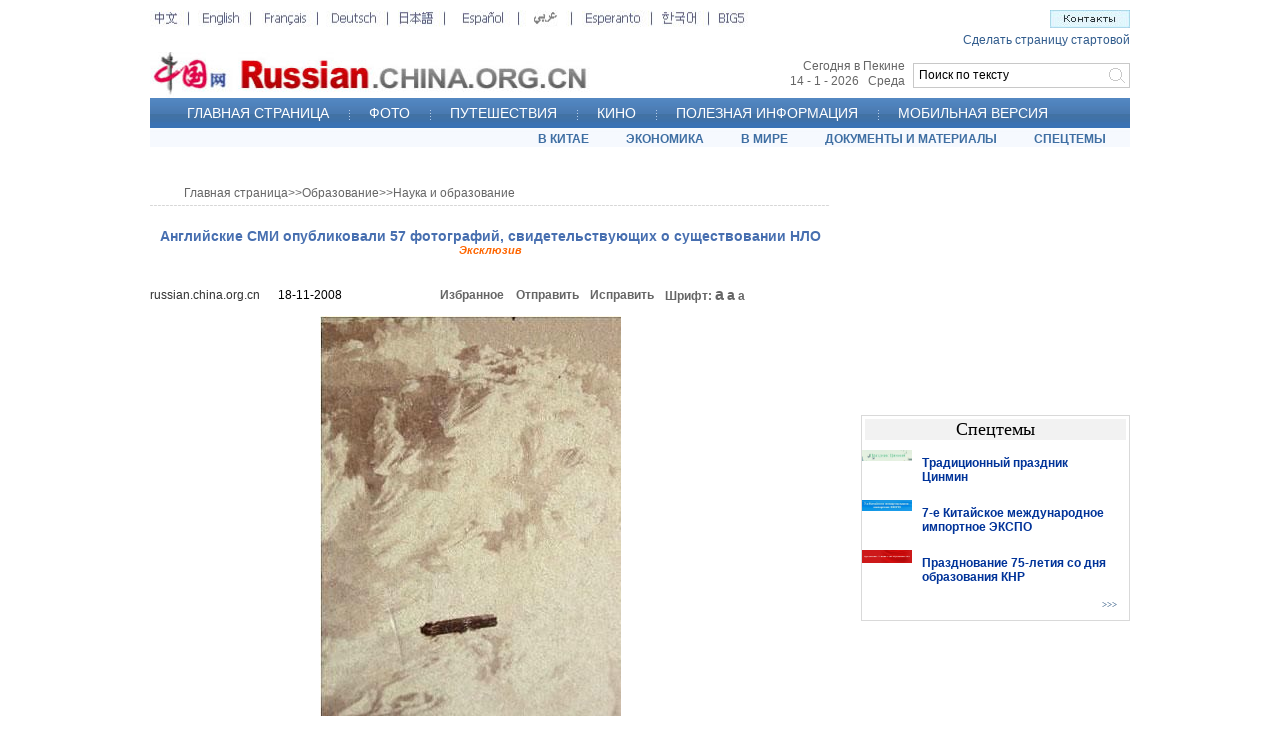

--- FILE ---
content_type: text/html; charset=UTF-8
request_url: http://russian.china.org.cn/Sci-Edu-Cult/txt/2008-11/18/content_16783951.htm
body_size: 24277
content:
<html>
<head>
<meta http-equiv="Content-Type" content="text/html; charset=UTF-8"/>
<title>
Английские СМИ опубликовали 57 фотографий, свидетельствующих о существовании НЛО <font style="FONT-SIZE: 8pt" face="Arial" color="#ff6600" size="1"><strong><em>Эксклюзив</em></strong></font>
_russian.china.org.cn</title>
<meta name="keywords" content=" Английские СМИ опубликовали 57 фотографий, свидетельствующих о существовании НЛО" />

<style type="text/css">
<!--
body,td,th {
    font-family: Arial;
    font-size: 12px;
}
body {
    margin-left: 0px;
    margin-top: 0px;
    margin-right: 0px;
    margin-bottom: 0px;
}
* {
    margin: 0px;
}
.a12_FFFFFF {   font-family: Arial;
    font-size: 12px;
    color: #FFFFFF;
    text-decoration: none;
}
.a20b_FFFFFF {  font-family: Arial;
    font-size: 20px;
    font-weight: bold;
    color: #FFFFFF;
    text-decoration: none;
}
.t18_333333 {   font-family: "Times New Roman";
    font-size: 18px;
    color: #000000;
    text-decoration: none;
}
.a12_003399 {   font-family: Arial;
    font-size: 12px;
    color: #003399;
    text-decoration: none;
}
.v11_003399 {
    font-family: Verdana;
    font-size: 11px;
    color: #003399;
    text-decoration: none;
}
.v9_003366 {
    font-family: Verdana;
    font-size: 9px;
    color: #003366;
    text-decoration: none;
}
.a12_003399 {
    font-family: Arial;
    font-size: 12px;
    color: #003399;
    text-decoration: none;
}
.a12_666666 {   font-family: Arial;
    font-size: 12px;
    color: #666666;
    text-decoration: none;
}
.a12_333333 {
    font-family: Arial;
    font-size: 12px;
    color: #333333;
    text-decoration: none;
}
.a12b_666666 {
    font-family: Arial;
    font-size: 12px;
    font-weight: bold;
    color: #666666;
    text-decoration: none;
}
.a14b_666666 {  font-family: Arial;
    font-size: 14px;
    font-weight: bold;
    color: #666666;
    text-decoration: none;
}
.a14b_476FB0 {
    font-family: Arial;
    font-size: 14px;
    font-weight: bold;
    color: #476FB0;
    text-decoration: none;
}
.a14b_003399 {  font-family: Arial;
    font-size: 14px;
    font-weight: bold;
    color: #003399;
    text-decoration: none;
}
.t14b_666666 {
    font-family: "Times New Roman";
    font-size: 14px;
    font-weight: bold;
    color: #666666;
    text-decoration: none;
}
.b12 {  font-size: 12px;
    line-height: 20px;
    color: #000000;
    text-decoration: none;
}
.b14 {  font-size: 14px;
    line-height: 20px;
    color: #000000;
    text-decoration: none;
}
.b16 {  font-size: 16px;
    line-height: 20px;
    color: #000000;
    text-decoration: none;
}
.z12 {
    font-size: 12px;
    font-weight: bold;
    color: #666666;
    text-decoration: none;
}
.STYLE1 {font-size: 16px}

.STYLE2 {
    font-size: 14px;
    line-height: 22px;
    color: #666666;
    text-decoration: none;
    padding-top: 5px;
    font-weight: bold;
}
.f14 {  font-size: 14px;
    line-height: 21px;
    color: #000000;
    text-decoration: none;
}
.f16 {  font-size: 16px;
    font-weight: bold;
    color: #CC0000;
    text-decoration: none;
}
.bg2 {  background-attachment: fixed;
    background-image: url(http://images.china.cn/images1/ru/ru-photos/buttom2.gif);
    background-repeat: no-repeat;
    background-position: left top;
    height: 21px;
    width: 128px;
    border:0px
}
.a11 {  font-size: 11px;
    color: #000000;
    text-decoration: none;
}
.comment_text {
    font-size: 12px;
    line-height: 20px;
    color: #333333;
    text-decoration: none;
    padding-top: 10px;
    padding-right: 13px;
    padding-bottom: 10px;
    padding-left: 13px;
    clear:both;
    width:670px;
}
.comment_name {
    float: left;
    width: 266px;
    color: #000000;
    background-color: #E2E2EB;
}
.comment_ip {
    float: left;
    width: 231px;
    color: #000000;
    background-color: #E2E2EB;
}
.comment_date {
    float: right;
    width: 183px;
    color: #000000;
    background-color: #E2E2EB;
}
-->
</style>

<script type="text/javascript" language="JavaScript">
<!--
function ok_submit(theForm)
{
    
    theForm.xz.value=1;

    theForm.action="http://china.zhongsou.com/chinacoll.cgi?";

    if(qbokcheckform(theForm)) theForm.submit();
}


            
        function StrTrim(x){
            while((x.length>0) && (x.charAt(0)==' '))
                x = x.substring(1 , x.length);
            while((x.length>0) && (x.charAt(x.length-1)==' '))
                x = x.substring(0, x.length-1);
            return x;
        } 

        function Trim(x){
            x = x.replace (/\s/ig,'');
            return x;
        }
//-->
</script>

<script type="text/javascript">
<!--
function trim(s) {
    if (s == null || s == "") {
        return "";
    }
    var Str = new String(s);
    var newstr = Str.replace(/^\s*/, "");
    return (newstr.replace(/\s*$/, ""));
}
function viewComment() {
    var nodeid = 0;
    var nsid = 0;
    try {
        nodeid = document.forms["myform"].nodeid.value;
        nsid = document.forms["myform"].nsid.value;
    }
    catch (e) {
    }
    document.forms["myform"].action = "http://comments.china.com.cn/comments/servlet/DisplayComments?nodeid=" + nodeid + "&nsid=" + nsid;
    document.forms["myform"].submit();
}
function submitCheck() {
    if (document.forms["myform"].content.value.length > 1000) {
        alert("Сообщение превысило 1000 знаков!");
        return false;
    }
    if (document.forms["myform"].content.value.indexOf("<script") != -1 || document.forms["myform"].content.value.indexOf("</") != -1) {
        alert("Сообщение содержит особые знаки!");
        return false;
    }
    if (trim(document.forms["myform"].content.value) == "") {
        alert("Введите сообщение!");
        return false;
    }
    if (document.forms["myform"].isGuest.checked == false && trim(document.forms["myform"].author.value) == "") {
        alert("Пожалуйста, напишите название.");
        return false;
    }

    alert("Спасибо за Ваш комментарий.");
    if(document.forms["myform"].isGuest.checked == true){
        document.forms["myform"].author.value="Анонимный";
        document.forms["myform"].isGuest.checked = false;
    }
    document.forms["myform"].submit();
    document.location.href = document.location.href;
}
-->
</script>

<script type="text/javascript" src="http://images.china.cn/images1/ch/07news/fontzoom.js">
</script>

<script type="text/javascript" src="http://www.china.com.cn/cnswfobject.js">
</script>
</head>
<body>
<div align="center">
<table width="980" border="0" cellspacing="0" cellpadding="0" style="margin-top:5px">
<tr>
<td align="left" valign="top"><iframe id="content_top" name="content_top" src="../../../../node_7038022.htm" width="980" height="142" border="0" frameborder="0" framespacing="0" marginheight="0" marginwidth="0" scrolling="no"></iframe></td>
</tr>
</table>

<table width="980" border="0" cellspacing="0" cellpadding="0" style="margin-top:4px">
<tr>
<td align="left" valign="top">
<table width="680" border="0" align="center" cellpadding="0" cellspacing="0" style="margin-top:35px">
<tr>
<td height="19" align="left" valign="top" class="a12_666666" style="padding-left:34px"><a href="../../../../" target="_blank" class="a12_666666">Главная страница</a><Font class="&#62;&#62;">>></Font><a href="../../../node_2030982.htm" target="_blank" class="a12_666666">Образование</a><Font class="&#62;&#62;">>></Font><a href="../../../node_2122710.htm" target="_blank" class="a12_666666">Наука и образование</a></td>
</tr>

<tr>
<td height="1" align="left" valign="top" background="http://images.china.cn/images1/ru/07ew2ji/x1.jpg"></td>
</tr>
</table>

<table width="680" border="0" align="center" cellpadding="0" cellspacing="0" style="margin-top:22px">
<tr>
<td align="center" valign="top" class="a14b_476FB0">
Английские СМИ опубликовали 57 фотографий, свидетельствующих о существовании НЛО <font style="FONT-SIZE: 8pt" face="Arial" color="#ff6600" size="1"><strong><em>Эксклюзив</em></strong></font>
</td>
</tr>
</table>

<table width="640" border="0" align="center" cellpadding="0" cellspacing="0" style="margin-top:28px">
<tr>
<td width="290" align="left" valign="middle"><a href="../../../../index.htm" target="_blank" class="a12_333333">russian.china.org.cn</a> 　  18-11-2008</td>
<td width="76" align="left" valign="middle"><a href="javascript:window.external.AddFavorite('http://russian.china.org.cn/','russian.china.org.cn')" class="a12b_666666">Избранное</a></td>
<td width="74" align="left" valign="middle"><a href="mailto: ?subject=russian.china.org.cn China&#38;body=http://russian.china.org.cn" class="a12b_666666">Отправить</a></td>
<td width="75" align="left" valign="middle"><a href="mailto:ewenjiucuo@china.org.cn" class="a12b_666666">Исправить</a></td>
<td align="left" valign="middle"><span class="z12">Шрифт:</span> <a href="javascript:fontZoom(16)" class="z12 STYLE1">a</a> <a href="javascript:fontZoom(14)" class="STYLE2">a</a> <a href="javascript:fontZoom(12)" class="z12">a</a></td>
</tr>
</table>

<table width="640" border="0" align="center" cellpadding="0" cellspacing="0" style="margin-top:10px">
<tr>
<td class="f14" id="fontzoom">
<div align="center" id="videoarea" style="width:320; height:240; display:none;margin-left:120px">
<p align="center"><strong>视频播放位置</strong></p>

<a href="http://www.adobe.com/cn/products/flashplayer/">下载安装Flash播放器</a></div>

<!--enpproperty <url>http://russian.china.org.cn/Sci-Edu-Cult/txt/2008-11/18/content_16783951.htm</url><domainname>russian.china.org.cn</domainname><abstract>Недавно английские СМИ опубликовали фотографии, свидетельствующие о существовании НЛО, в том числе фотографию, сделанную в 1870 году на горе Вашингтон в штате Нью-Гемпшир США, считающуюся самой ранней фотографией НЛО.</abstract><date>2008-11-18 17:11:40.0</date><author>陶丽娇</author><title>Английские СМИ опубликовали 57 фотографий, свидетельствующих о существовании НЛО <FONT style="FONT-SIZE: 8pt" face=Arial color=#ff6600 size=1><STRONG><EM>Эксклюзив</EM></STRONG></FONT></title><keyword>Английские СМИ опубликовали 57 фотографий, свидетельствующих о существовании НЛО</keyword><subtitle>Английские СМИ опубликовали 57 фотографий, свидетельствующих о существовании НЛО</subtitle><introtitle>英媒公布57张百年经典UFO目击照片</introtitle><siteid>1005</siteid><nodeid>2122710</nodeid><nodename>Наука и образование</nodename>/enpproperty-->
 <!--enpcontent-->
 

<center><a href="content_16783951_2.htm"><img align="center" alt="Английские СМИ опубликовали 57 фотографий, свидетельствующих о существовании НЛО 1" border="0" height="400" hspace="0" id="9657955" md5="" src="http://images.china.cn/attachement/jpg/site1005/20081118/001143088d810a8cc74b48.jpg" style="WIDTH: 301px; HEIGHT: 400px" title="Английские СМИ опубликовали 57 фотографий, свидетельствующих о существовании НЛО 1" width="301"/></a></center>

<p align="center" style="MARGIN: 6px 3px 0px; TEXT-ALIGN: center">1870 год – гора Вашингтон, штат Нью-Гемпшир, США</p>

<!--/enpcontent-->
<div width="100%" id="autopage">
<center><span>1</span>&#160;&#160; <a href="content_16783951_2.htm">2</a>&#160;&#160; <a href="content_16783951_3.htm">3</a>&#160;&#160; <a href="content_16783951_4.htm">4</a>&#160;&#160; <a href="content_16783951_5.htm">5</a>&#160;&#160; <a href="content_16783951_2.htm">Далее</a>&#160;&#160;</center>

<br/>
<br/>
</div>

<script type="text/javascript" language="JScript">
<!--
videoplay("videoarea");
-->
</script>
</td>
</tr>
</table>

<table width="640" border="0" align="center" cellpadding="0" cellspacing="0" style="margin-top:15px">
<tr>
<td class="a12_333333"> <a href="../../../../">russian.china.org.cn</a>　  18-11-2008</td>
</tr>
</table>

<table width="640" border="0" align="center" cellpadding="0" cellspacing="0" style="margin-top:30px">
<tr>
<td width="195" align="right" valign="top"><a href="../../../node_2122710.htm" target="_blank" class="t14b_666666">[Вход в подрубрику]</a></td>
<td width="120" align="right" valign="top"><a href="http://forum.russian.china.org.cn/" target="_blank" class="t14b_666666">[Вход в форум]</a></td>
<td width="114" align="right" valign="top"><a href="javascript:window.print();" class="t14b_666666">[Распечатать]</a></td>
<td width="165" align="right" valign="top"><a href="../../../../" target="_blank" class="t14b_666666">[На первую страницу]</a></td>
<td>&#160;</td>
</tr>
</table>

<table width="640" border="0" align="center" cellpadding="0" cellspacing="0" style="margin-top:28px">
<tr>
<td width="290" align="left" valign="middle" class="a12_333333">&#160;</td>
<td width="76" align="left" valign="middle"><a href="javascript:window.external.AddFavorite('http://russian.china.org.cn/','russian.china.org.cn')" class="a12b_666666">Избранное</a></td>
<td width="74" align="left" valign="middle"><a href="mailto: ?subject=russian.china.org.cn China&#38;body=http://russian.china.org.cn" class="a12b_666666">Отправить</a></td>
<td width="75" align="left" valign="middle"><a href="mailto:ewenjiucuo@china.org.cn" class="a12b_666666">Исправить</a></td>
<td align="left" valign="middle"><span class="z12">Шрифт:</span> <a href="javascript:fontZoom(16)" class="z12 STYLE1">a</a> <a href="javascript:fontZoom(14)" class="STYLE2">a</a> <a href="javascript:fontZoom(12)" class="z12">a</a></td>
</tr>
</table>

<table width="680" border="0" align="center" cellpadding="0" cellspacing="0" style="margin-top:15px">
<tr>
<td height="1" align="left" valign="top" background="http://images.china.cn/images1/ru/07ew2ji/x1.jpg"></td>
</tr>
</table>

<table width="625" border="0" align="center" cellpadding="0" cellspacing="0" style="margin-top:20px">
<tr>
<td height="26" align="left" valign="top" class="a14b_666666">Дополнительно:</td>
</tr>

<tr>
<td align="left" valign="top"></td>
</tr>
</table>

<table width="625" border="0" align="center" cellpadding="0" cellspacing="0" style="margin-top:20px">
<tr>
<td height="26" align="left" valign="top" class="a14b_666666"><font color="#000000">Последние комментарии:</font> </td>
<td width="250" height="26" align="left" valign="top" class="a14b_666666">Всего комментариев: <span id="pinglun" class="r14c">0</span>&#160;&#160;&#160;&#160;&#160;&#160; <a href="#" onclick="viewComment();">&#62;&#62;&#62;</a> </td>
</tr>
</table>

<table width="680" border="0" align="center" cellpadding="0" cellspacing="1" bgcolor="#E2E2EB">
<tr>
<td bgcolor="#FFFFFF">
<table width="680" border="0" cellspacing="0" cellpadding="0" align="center">
<tr>
<td>
<div id="comment" style="width:680px; margin-left:0px">Нет комментариев.</div>
</td>
</tr>
</table>
</td>
</tr>
</table>

<table width="670" border="0" align="center" cellpadding="0" cellspacing="0" style="margin-top:30px">
<tr>
<td height="30" class="f16" style="padding-left:30px">Добавить комментарий</td>
</tr>
</table>

<table width="690" border="0" align="center" cellpadding="0" cellspacing="0">
<tr>
<td valign="top">
<form name="myform" method="post" action="http://comments.china.com.cn/comments/do/AddCommentAction" target="_blank">
<input type="hidden" name="nodeid" value="2122710"/> <input type="hidden" name="nodename" value="%u041D%u0430%u0443%u043A%u0430%20%u0438%20%u043E%u0431%u0440%u0430%u0437%u043E%u0432%u0430%u043D%u0438%u0435"/> <input type="hidden" name="nsid" value="16783951"/> <input type="hidden" name="siteid" value="1005"/> <input type="hidden" name="sitename" value="%u4FC4%u6587%20Russia"/> <input type="hidden" name="title" value="%u0410%u043D%u0433%u043B%u0438%u0439%u0441%u043A%u0438%u0435%20%u0421%u041C%u0418%20%u043E%u043F%u0443%u0431%u043B%u0438%u043A%u043E%u0432%u0430%u043B%u0438%2057%20%u0444%u043E%u0442%u043E%u0433%u0440%u0430%u0444%u0438%u0439%2C%20%u0441%u0432%u0438%u0434%u0435%u0442%u0435%u043B%u044C%u0441%u0442%u0432%u0443%u044E%u0449%u0438%u0445%20%u043E%20%u0441%u0443%u0449%u0435%u0441%u0442%u0432%u043E%u0432%u0430%u043D%u0438%u0438%20%u041D%u041B%u041E%20%3CFONT%20style%3D%22FONT-SIZE%3A%208pt%22%20face%3DArial%20color%3D%23ff6600%20size%3D1%3E%3CSTRONG%3E%3CEM%3E%u042D%u043A%u0441%u043A%u043B%u044E%u0437%u0438%u0432%3C%2FEM%3E%3C%2FSTRONG%3E%3C%2FFONT%3E"/> <input type="hidden" name="puburl" value="FounderCommenthttp://russian.china.org.cn/Sci-Edu-Cult/txt/2008-11/18/content_16783951.htm"/>

<table width="690" border="0" cellspacing="0" cellpadding="0">
<tr>
<td width="33%" height="25" align="center" bgcolor="#6C98C9" class="unnamed4"><font color="#ffffff">Имя:</font> <input type="text" name="author" maxlength="64" style="width:95px;height:20px"/> </td>
<td width="15%" bgcolor="#6C98C9" class="unnamed4"></td>
<td width="52%" bgcolor="#6C98C9" class="unnamed4"><input type="checkbox" name="isGuest" value="1" checked="checked"/> <font color="#ffffff">Анонимный</font> </td>
</tr>

<tr>
<td colspan="3" align="center" bgcolor="#EDF3FF"><textarea name="content" rows="7" style="width:605px"></textarea> </td>
</tr>

<tr>
<td align="right" bgcolor="#EDF3FF" style="padding-top:5px;padding-bottom:5px"><input type="button" name="s1" onclick="return submitCheck();" value="" class="bg2"/> </td>
<td align="left" valign="top" bgcolor="#EDF3FF" style="padding-top:5px;padding-bottom:5px;padding-left:10px"><a href="#" onclick="viewComment();"><img src="http://images.china.cn/images1/ru/ru-photos/buttom3.gif" width="126" height="21" border="0" align="absmiddle"/></a> </td>
<td align="left" bgcolor="#EDF3FF" style="padding-left:15px"><a href="../../../../china/txt/2007-11/15/content_9234938.htm" target="_blank"><img src="http://images.china.cn/images1/ru/07ew2ji/a1.jpg" width="153" height="20" border="0"/></a> </td>
</tr>
</table>

<!--评论结束-->
</form>
</td>
</tr>
</table>

<table width="695" border="0" align="center" cellpadding="0" cellspacing="0" style="margin-top:8px">
<tr>
<td background="http://images.china.cn/images1/ru/ru-photos/bg02.jpg"><img src="http://images.china.cn/images1/ru/ru-photos/3.jpg" width="137" height="24"/></td>
<td width="81" align="center" background="http://images.china.cn/images1/ru/ru-photos/bg02.jpg"><a href="../../../../photos/node_7032918.htm" target="_blank" class="b12">>>></a></td>
</tr>
</table>

<table width="695" border="0" align="center" cellpadding="0" cellspacing="0" style="margin-bottom:4px">
<tr>
<td background="http://images.china.cn/images1/ru/ru-photos/bg14.jpg" style="padding-top:10px;padding-bottom:10px">
<table width="695" border="0" align="center" cellpadding="0" cellspacing="0">
<tr>
<td style="padding-top:6px" valign="top">
<table width="220" border="0" cellpadding="0" cellspacing="0">
<tr>
<td>
<table width="215" border="0" align="center" cellpadding="0" cellspacing="0">
<tr>
<td height="155" align="center" bgcolor="#FFFFFF"><a href="../../../../exclusive/txt/2010-02/21/content_19450333.htm" target="_blank"><img src="http://images.china.cn/attachement/jpg/site1005/20100221/0019b91ec8260ceb4ced31.jpg" border="0" width="200" height="140" alt="Роберт Паттисон и Эмиль де Равин"/></a></td>
</tr>

<tr>
<td height="60" bgcolor="#FFFFFF" valign="top" style="padding-left:4px;padding-top:6px"><a href="../../../../exclusive/txt/2010-02/21/content_19450333.htm" target="_blank" class="a11">Роберт Паттисон и Эмиль де Равин <font style="FONT-SIZE: 8pt" face="Arial" color="#ff6600" size="1"><strong><em>Эксклюзив</em></strong></font></a></td>
</tr>
</table>
</td>
</tr>
</table>
</td>
<td style="padding-top:6px" valign="top">
<table width="220" border="0" cellpadding="0" cellspacing="0">
<tr>
<td>
<table width="215" border="0" align="center" cellpadding="0" cellspacing="0">
<tr>
<td height="155" align="center" bgcolor="#FFFFFF"><a href="../../../../exclusive/txt/2010-02/21/content_19449803.htm" target="_blank"><img src="http://images.china.cn/attachement/jpg/site1005/20100221/0019b91ec8260ceb4b762c.jpg" border="0" width="200" height="140" alt="Симпатичные снимки новорожденных"/></a></td>
</tr>

<tr>
<td height="60" bgcolor="#FFFFFF" valign="top" style="padding-left:4px;padding-top:6px"><a href="../../../../exclusive/txt/2010-02/21/content_19449803.htm" target="_blank" class="a11">Симпатичные снимки новорожденных <font style="FONT-SIZE: 8pt" face="Arial" color="#ff6600" size="1"><strong><em>Эксклюзив</em></strong></font></a></td>
</tr>
</table>
</td>
</tr>
</table>
</td>
<td style="padding-top:6px" valign="top">
<table width="220" border="0" cellpadding="0" cellspacing="0">
<tr>
<td>
<table width="215" border="0" align="center" cellpadding="0" cellspacing="0">
<tr>
<td height="155" align="center" bgcolor="#FFFFFF"><a href="../../../../exclusive/txt/2010-02/21/content_19450179.htm" target="_blank"><img src="http://images.china.cn/attachement/jpg/site1005/20100221/0019b91ec8260ceb4b0028.jpg" border="0" width="200" height="140" alt="&#171;Аватар&#187; на столе &#171;Оскара&#187;"/></a></td>
</tr>

<tr>
<td height="60" bgcolor="#FFFFFF" valign="top" style="padding-left:4px;padding-top:6px"><a href="../../../../exclusive/txt/2010-02/21/content_19450179.htm" target="_blank" class="a11">«Аватар» на столе «Оскара» <font style="FONT-SIZE: 8pt" face="Arial" color="#ff6600" size="1"><strong><em>Эксклюзив</em></strong></font></a></td>
</tr>
</table>
</td>
</tr>
</table>
</td>
</tr>
</table>
</td>
</tr>
</table>
</td>
<td width="269" align="left" valign="top"><iframe id="content_right" name="content_right" src="../../../../node_7037986.htm" width="269" height="100" border="0" frameborder="0" framespacing="0" marginheight="0" marginwidth="0" scrolling="no"></iframe></td>
</tr>
</table>

<table width="980" border="0" cellspacing="0" cellpadding="0" style="margin-top:10px">
<tr>
<td align="left" valign="top"><iframe id="bottom" name="bottom" src="../../../../node_7037408.htm" width="980" height="102" border="0" frameborder="0" framespacing="0" marginheight="0" marginwidth="0" scrolling="no"></iframe></td>
</tr>
</table>
</div>

<script language="JavaScript" type="text/javascript" src="http://search3.china.com.cn/HLTagLabel/tagjs/ru/HLTagLabel.js">
</script>

<script src="http://dr.cl.china-online.com.cn/webdig.js?z=2" type="text/javascript">
</script>

<script type="text/javascript">
<!--
wd_tracker();
-->
</script>

<script type="text/javascript">
<!--
l_uu_client='zvrussian';
-->
</script>

<script type="text/javascript" src="http://log.china.cn/log.js">
</script>

<script src="http://www.google-analytics.com/urchin.js" type="text/javascript">
</script>

<script type="text/javascript">
<!--
_uacct = "UA-2968843-1";
urchinTracker();
-->
</script>

<script type="text/javascript" defer="defer">
<!--
function loadContent() {
    var nodeid = 0;
    var nsid = 0;
    try {
        nodeid = document.forms["myform"].nodeid.value;
        nsid = document.forms["myform"].nsid.value;
    }
    catch (e) {
    }
    var s = document.createElement("script");
    s.src = "http://comments.china.org.cn/comments/servlet/ViewPartialCommentServlet?nodeid=" + nodeid + "&nsid=" + nsid;
    document.body.appendChild(s);
}
loadContent();
-->
</script>
</body>
</html>

--- FILE ---
content_type: text/html; charset=UTF-8
request_url: http://russian.china.org.cn/node_7037986.htm
body_size: 7482
content:
<!DOCTYPE html PUBLIC "-//W3C//DTD XHTML 1.0 Transitional//EN" "http://www.w3.org/TR/xhtml1/DTD/xhtml1-transitional.dtd"><html>
<head>
<meta http-equiv="Content-Type" content="text/html; charset=UTF-8" />
<title>无标题文档</title>
<style type="text/css">
<!--
body,td,th {
    font-family: Arial;
    font-size: 12px;
}
body {
    margin-left: 0px;
    margin-top: 0px;
    margin-right: 0px;
    margin-bottom: 0px;
}
* {
    margin: 0px;
}
.a12_FFFFFF {   font-family: Arial;
    font-size: 12px;
    color: #FFFFFF;
    text-decoration: none;
}
.a20b_FFFFFF {  font-family: Arial;
    font-size: 20px;
    font-weight: bold;
    color: #FFFFFF;
    text-decoration: none;
}
.t18_333333 {   font-family: "Times New Roman";
    font-size: 18px;
    color: #000000;
    text-decoration: none;
}
.a12_003399 {   font-family: Arial;
    font-size: 12px;
    color: #003399;
    text-decoration: none;
}
.v11_003399 {
    font-family: Verdana;
    font-size: 11px;
    color: #003399;
    text-decoration: none;
}
.v9_003366 {
    font-family: Verdana;
    font-size: 9px;
    color: #003366;
    text-decoration: none;
}
.a12_003399 {
    font-family: Arial;
    font-size: 12px;
    color: #003399;
    text-decoration: none;
}
.a12_666666 {
    font-family: Arial;
    font-size: 12px;
    color: #666666;
    text-decoration: none;
}
.a12_333333 {
    font-family: Arial;
    font-size: 12px;
    color: #333333;
    text-decoration: none;
}
.a12b_666666 {
    font-family: Arial;
    font-size: 12px;
    font-weight: bold;
    color: #666666;
    text-decoration: none;
}
.a14b_666666 {  
    font-family: Arial;
    font-size: 14px;
    font-weight: bold;
    color: #666666;
    text-decoration: none;
}
.a14b_476FB0 {
    font-family: Arial;
    font-size: 14px;
    font-weight: bold;
    color: #476FB0;
    text-decoration: none;
}
.a14b_003399 {  font-family: Arial;
    font-size: 14px;
    font-weight: bold;
    color: #003399;
    text-decoration: none;
}
.t14b_666666 {
    font-family: "Times New Roman";
    font-size: 14px;
    font-weight: bold;
    color: #666666;
    text-decoration: none;
}
-->
</style>

<script type="text/javascript" language="javascript">
<!--
function changeIframeHeight() {
    if (top != self)
        try {
            var h = document.body.scrollHeight;
            if(document.all) {h += 4;}
            if(window.opera) {h += 1;}
            var hpx = h+'px';
            window.parent.document.getElementById("content_right").style.height = hpx;
        }
        catch(e) {
            alert("脚本无法跨域操作！");
        }
}
//-->
</script>
</head>
<body onload="changeIframeHeight()">
<table width="269" border="0" cellpadding="0" cellspacing="0" style="margin-bottom:10px;">
<tr>
<td align="center">
<script type="text/javascript">
<!--
google_ad_client = "pub-5514510751312305";
google_ad_width = 250;
google_ad_height = 250;
google_ad_format = "250x250_as";
google_ad_type = "text_image";
google_ad_channel = "8420766585";
//-->
</script>

 

<script type="text/javascript" src="http://pagead2.googlesyndication.com/pagead/show_ads.js">
</script>
</td>
</tr>
</table>

<table width="269" border="0" cellspacing="0" cellpadding="0">
<tr>
<td align="left" valign="top">


<table width="269" border="0" cellpadding="0" cellspacing="1" bgcolor="#D9D9D9" style="margin-top:4px">
<tr>
<td align="left" valign="top" bgcolor="#FFFFFF">
<table width="261" border="0" cellspacing="0" cellpadding="0" style="margin-left:3px; margin-top:3px">
<tr>
<td height="19" align="center" valign="middle" bgcolor="#F2F2F2" class="t18_333333"><a href="http://russian.china.org.cn/special/node_7037742.htm" class="t18_333333"  target="_blank">Спецтемы</a></td>
</tr>
</table>

<table width="246" border="0" cellspacing="0" cellpadding="0" style="margin-top:10px" align="center">
  <tr>
    <td align="left" valign="top"><table width="246" border="0" cellspacing="0" cellpadding="0" style="margin-bottom:10px">
      <tr>
        <td width="60" height="40" align="left" valign="top"><a   href="http://russian.china.org.cn/special/txt/2025-04/03/content_117804992.htm"  target="_blank"><img src="http://images.china.cn/site1005/2025-04/03/117804992_5d1bdf42-71f1-42c7-b251-aee8a43e2fe5.jpg"   border=0 width="50"> </a></td>
        <td align="left" valign="middle"><a   href="http://russian.china.org.cn/special/txt/2025-04/03/content_117804992.htm"  target="_blank" class="a12_003399"><b>Традиционный праздник Цинмин</b></a></td>
      </tr>
    </table></td>
  </tr><tr>
    <td align="left" valign="top"><table width="246" border="0" cellspacing="0" cellpadding="0" style="margin-bottom:10px">
      <tr>
        <td width="60" height="40" align="left" valign="top"><a   href="http://russian.china.org.cn/special/txt/2024-10/30/content_117516983.htm"  target="_blank"><img src="http://images.china.cn/site1005/2024-10/30/117516983_67307b03-d4ff-4183-8159-fe639fe6966b.jpg"   border=0 width="50"> </a></td>
        <td align="left" valign="middle"><a   href="http://russian.china.org.cn/special/txt/2024-10/30/content_117516983.htm"  target="_blank" class="a12_003399"><b>7-е Китайское международное импортное ЭКСПО</b></a></td>
      </tr>
    </table></td>
  </tr><tr>
    <td align="left" valign="top"><table width="246" border="0" cellspacing="0" cellpadding="0" style="margin-bottom:10px">
      <tr>
        <td width="60" height="40" align="left" valign="top"><a   href="http://russian.china.org.cn/china/txt/2024-09/23/content_117444084.htm"  target="_blank"><img src="http://images.china.cn/site1005/2024-09/23/117444084_48e28229-d475-4b3a-97d4-b35243e8fbca.png"   border=0 width="50"> </a></td>
        <td align="left" valign="middle"><a   href="http://russian.china.org.cn/china/txt/2024-09/23/content_117444084.htm"  target="_blank" class="a12_003399"><b>Празднование 75-летия со дня образования КНР</b></a></td>
      </tr>
    </table></td>
  </tr>
</table>
<table width="255" border="0" cellspacing="0" cellpadding="0" style="margin-bottom:10px">
<tr>
<td align="right" valign="top"><a href="http://russian.china.org.cn/special/node_7037742.htm" class="v9_003366"  target="_blank">>>></a></td>
</tr>
</table>
</td>
</tr>
</table>


</td>
</tr>
</table>

<table width="269" border="0" cellpadding="0" cellspacing="0">
<tr>
<td align="center">
<script type="text/javascript">
<!--
google_ad_client = "pub-5514510751312305";
google_ad_width = 250;
google_ad_height = 250;
google_ad_format = "250x250_as";
google_ad_type = "text_image";
google_ad_channel = "8420766585";
//-->
</script>

 

<script type="text/javascript" src="http://pagead2.googlesyndication.com/pagead/show_ads.js">
</script>
</td>
</tr>
</table>

<table width="269" border="0" cellpadding="0" cellspacing="0">
<tr>
<td align="center">
<script type="text/javascript">
<!--
google_ad_client = "pub-5514510751312305";
google_ad_width = 250;
google_ad_height = 250;
google_ad_format = "250x250_as";
google_ad_type = "text_image";
google_ad_channel = "8420766585";
//-->
</script>

 

<script type="text/javascript" src="http://pagead2.googlesyndication.com/pagead/show_ads.js">
</script>
</td>
</tr>
</table>
</body>
</html>



--- FILE ---
content_type: text/html; charset=utf-8
request_url: https://www.google.com/recaptcha/api2/aframe
body_size: 265
content:
<!DOCTYPE HTML><html><head><meta http-equiv="content-type" content="text/html; charset=UTF-8"></head><body><script nonce="dXLzmEC-l9o8bz0susAJ4w">/** Anti-fraud and anti-abuse applications only. See google.com/recaptcha */ try{var clients={'sodar':'https://pagead2.googlesyndication.com/pagead/sodar?'};window.addEventListener("message",function(a){try{if(a.source===window.parent){var b=JSON.parse(a.data);var c=clients[b['id']];if(c){var d=document.createElement('img');d.src=c+b['params']+'&rc='+(localStorage.getItem("rc::a")?sessionStorage.getItem("rc::b"):"");window.document.body.appendChild(d);sessionStorage.setItem("rc::e",parseInt(sessionStorage.getItem("rc::e")||0)+1);localStorage.setItem("rc::h",'1768377744664');}}}catch(b){}});window.parent.postMessage("_grecaptcha_ready", "*");}catch(b){}</script></body></html>